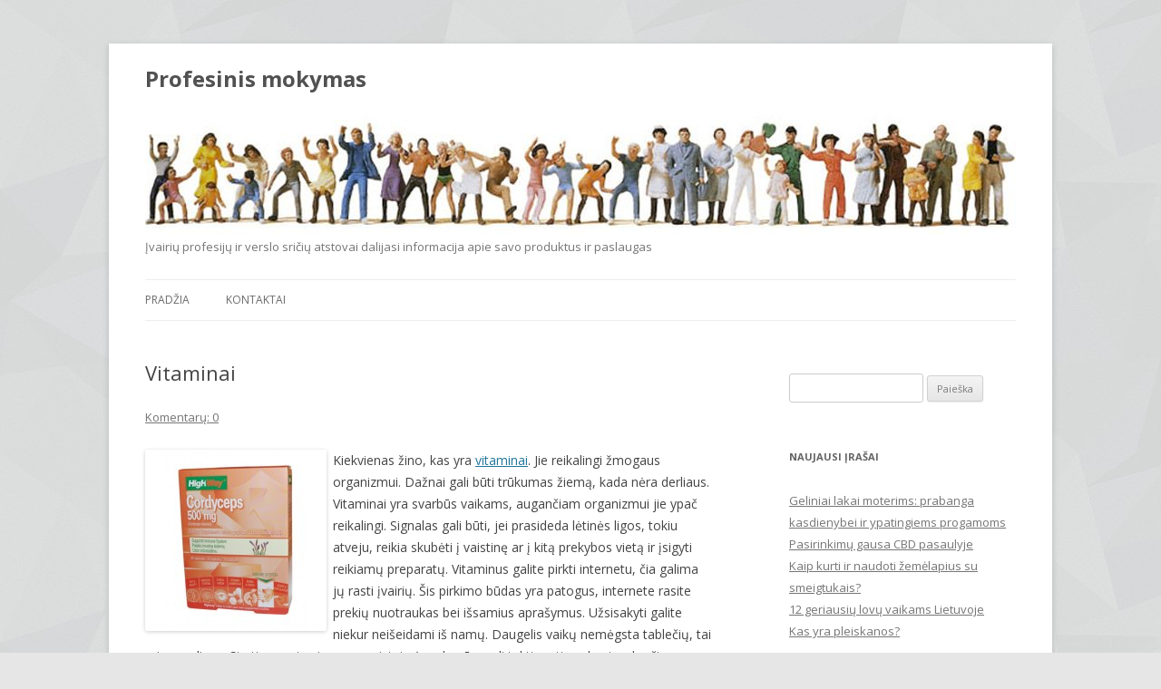

--- FILE ---
content_type: text/html; charset=UTF-8
request_url: https://www.pmmc.lt/vitaminai
body_size: 8442
content:
<!DOCTYPE html>
<!--[if IE 7]>
<html class="ie ie7" lang="lt-LT">
<![endif]-->
<!--[if IE 8]>
<html class="ie ie8" lang="lt-LT">
<![endif]-->
<!--[if !(IE 7) | !(IE 8)  ]><!-->
<html lang="lt-LT">
<!--<![endif]-->
<head>
<meta charset="UTF-8" />
<meta name="viewport" content="width=device-width" />
<title>Vitaminai | Profesinis mokymas</title>
<link rel="profile" href="https://gmpg.org/xfn/11" />
<link rel="pingback" href="https://www.pmmc.lt/xmlrpc.php" />
<!--[if lt IE 9]>
<script src="https://www.pmmc.lt/wp-content/themes/PMMC/js/html5.js" type="text/javascript"></script>
<![endif]-->
<meta name='robots' content='max-image-preview:large' />
<link rel='dns-prefetch' href='//fonts.googleapis.com' />
<link rel="alternate" type="application/rss+xml" title="Profesinis mokymas &raquo; Įrašų RSS srautas" href="https://www.pmmc.lt/feed" />
<link rel="alternate" type="application/rss+xml" title="Profesinis mokymas &raquo; Komentarų RSS srautas" href="https://www.pmmc.lt/comments/feed" />
<link rel="alternate" type="application/rss+xml" title="Profesinis mokymas &raquo; Įrašo „Vitaminai“ komentarų RSS srautas" href="https://www.pmmc.lt/vitaminai/feed" />
<script type="text/javascript">
window._wpemojiSettings = {"baseUrl":"https:\/\/s.w.org\/images\/core\/emoji\/14.0.0\/72x72\/","ext":".png","svgUrl":"https:\/\/s.w.org\/images\/core\/emoji\/14.0.0\/svg\/","svgExt":".svg","source":{"concatemoji":"https:\/\/www.pmmc.lt\/wp-includes\/js\/wp-emoji-release.min.js?ver=81582bdb254a94e4464424087c6479a8"}};
/*! This file is auto-generated */
!function(e,a,t){var n,r,o,i=a.createElement("canvas"),p=i.getContext&&i.getContext("2d");function s(e,t){var a=String.fromCharCode,e=(p.clearRect(0,0,i.width,i.height),p.fillText(a.apply(this,e),0,0),i.toDataURL());return p.clearRect(0,0,i.width,i.height),p.fillText(a.apply(this,t),0,0),e===i.toDataURL()}function c(e){var t=a.createElement("script");t.src=e,t.defer=t.type="text/javascript",a.getElementsByTagName("head")[0].appendChild(t)}for(o=Array("flag","emoji"),t.supports={everything:!0,everythingExceptFlag:!0},r=0;r<o.length;r++)t.supports[o[r]]=function(e){if(p&&p.fillText)switch(p.textBaseline="top",p.font="600 32px Arial",e){case"flag":return s([127987,65039,8205,9895,65039],[127987,65039,8203,9895,65039])?!1:!s([55356,56826,55356,56819],[55356,56826,8203,55356,56819])&&!s([55356,57332,56128,56423,56128,56418,56128,56421,56128,56430,56128,56423,56128,56447],[55356,57332,8203,56128,56423,8203,56128,56418,8203,56128,56421,8203,56128,56430,8203,56128,56423,8203,56128,56447]);case"emoji":return!s([129777,127995,8205,129778,127999],[129777,127995,8203,129778,127999])}return!1}(o[r]),t.supports.everything=t.supports.everything&&t.supports[o[r]],"flag"!==o[r]&&(t.supports.everythingExceptFlag=t.supports.everythingExceptFlag&&t.supports[o[r]]);t.supports.everythingExceptFlag=t.supports.everythingExceptFlag&&!t.supports.flag,t.DOMReady=!1,t.readyCallback=function(){t.DOMReady=!0},t.supports.everything||(n=function(){t.readyCallback()},a.addEventListener?(a.addEventListener("DOMContentLoaded",n,!1),e.addEventListener("load",n,!1)):(e.attachEvent("onload",n),a.attachEvent("onreadystatechange",function(){"complete"===a.readyState&&t.readyCallback()})),(e=t.source||{}).concatemoji?c(e.concatemoji):e.wpemoji&&e.twemoji&&(c(e.twemoji),c(e.wpemoji)))}(window,document,window._wpemojiSettings);
</script>
<style type="text/css">
img.wp-smiley,
img.emoji {
	display: inline !important;
	border: none !important;
	box-shadow: none !important;
	height: 1em !important;
	width: 1em !important;
	margin: 0 0.07em !important;
	vertical-align: -0.1em !important;
	background: none !important;
	padding: 0 !important;
}
</style>
	<link rel='stylesheet' id='wp-block-library-css' href='https://www.pmmc.lt/wp-includes/css/dist/block-library/style.min.css?ver=81582bdb254a94e4464424087c6479a8' type='text/css' media='all' />
<link rel='stylesheet' id='classic-theme-styles-css' href='https://www.pmmc.lt/wp-includes/css/classic-themes.min.css?ver=1' type='text/css' media='all' />
<style id='global-styles-inline-css' type='text/css'>
body{--wp--preset--color--black: #000000;--wp--preset--color--cyan-bluish-gray: #abb8c3;--wp--preset--color--white: #ffffff;--wp--preset--color--pale-pink: #f78da7;--wp--preset--color--vivid-red: #cf2e2e;--wp--preset--color--luminous-vivid-orange: #ff6900;--wp--preset--color--luminous-vivid-amber: #fcb900;--wp--preset--color--light-green-cyan: #7bdcb5;--wp--preset--color--vivid-green-cyan: #00d084;--wp--preset--color--pale-cyan-blue: #8ed1fc;--wp--preset--color--vivid-cyan-blue: #0693e3;--wp--preset--color--vivid-purple: #9b51e0;--wp--preset--gradient--vivid-cyan-blue-to-vivid-purple: linear-gradient(135deg,rgba(6,147,227,1) 0%,rgb(155,81,224) 100%);--wp--preset--gradient--light-green-cyan-to-vivid-green-cyan: linear-gradient(135deg,rgb(122,220,180) 0%,rgb(0,208,130) 100%);--wp--preset--gradient--luminous-vivid-amber-to-luminous-vivid-orange: linear-gradient(135deg,rgba(252,185,0,1) 0%,rgba(255,105,0,1) 100%);--wp--preset--gradient--luminous-vivid-orange-to-vivid-red: linear-gradient(135deg,rgba(255,105,0,1) 0%,rgb(207,46,46) 100%);--wp--preset--gradient--very-light-gray-to-cyan-bluish-gray: linear-gradient(135deg,rgb(238,238,238) 0%,rgb(169,184,195) 100%);--wp--preset--gradient--cool-to-warm-spectrum: linear-gradient(135deg,rgb(74,234,220) 0%,rgb(151,120,209) 20%,rgb(207,42,186) 40%,rgb(238,44,130) 60%,rgb(251,105,98) 80%,rgb(254,248,76) 100%);--wp--preset--gradient--blush-light-purple: linear-gradient(135deg,rgb(255,206,236) 0%,rgb(152,150,240) 100%);--wp--preset--gradient--blush-bordeaux: linear-gradient(135deg,rgb(254,205,165) 0%,rgb(254,45,45) 50%,rgb(107,0,62) 100%);--wp--preset--gradient--luminous-dusk: linear-gradient(135deg,rgb(255,203,112) 0%,rgb(199,81,192) 50%,rgb(65,88,208) 100%);--wp--preset--gradient--pale-ocean: linear-gradient(135deg,rgb(255,245,203) 0%,rgb(182,227,212) 50%,rgb(51,167,181) 100%);--wp--preset--gradient--electric-grass: linear-gradient(135deg,rgb(202,248,128) 0%,rgb(113,206,126) 100%);--wp--preset--gradient--midnight: linear-gradient(135deg,rgb(2,3,129) 0%,rgb(40,116,252) 100%);--wp--preset--duotone--dark-grayscale: url('#wp-duotone-dark-grayscale');--wp--preset--duotone--grayscale: url('#wp-duotone-grayscale');--wp--preset--duotone--purple-yellow: url('#wp-duotone-purple-yellow');--wp--preset--duotone--blue-red: url('#wp-duotone-blue-red');--wp--preset--duotone--midnight: url('#wp-duotone-midnight');--wp--preset--duotone--magenta-yellow: url('#wp-duotone-magenta-yellow');--wp--preset--duotone--purple-green: url('#wp-duotone-purple-green');--wp--preset--duotone--blue-orange: url('#wp-duotone-blue-orange');--wp--preset--font-size--small: 13px;--wp--preset--font-size--medium: 20px;--wp--preset--font-size--large: 36px;--wp--preset--font-size--x-large: 42px;--wp--preset--spacing--20: 0.44rem;--wp--preset--spacing--30: 0.67rem;--wp--preset--spacing--40: 1rem;--wp--preset--spacing--50: 1.5rem;--wp--preset--spacing--60: 2.25rem;--wp--preset--spacing--70: 3.38rem;--wp--preset--spacing--80: 5.06rem;}:where(.is-layout-flex){gap: 0.5em;}body .is-layout-flow > .alignleft{float: left;margin-inline-start: 0;margin-inline-end: 2em;}body .is-layout-flow > .alignright{float: right;margin-inline-start: 2em;margin-inline-end: 0;}body .is-layout-flow > .aligncenter{margin-left: auto !important;margin-right: auto !important;}body .is-layout-constrained > .alignleft{float: left;margin-inline-start: 0;margin-inline-end: 2em;}body .is-layout-constrained > .alignright{float: right;margin-inline-start: 2em;margin-inline-end: 0;}body .is-layout-constrained > .aligncenter{margin-left: auto !important;margin-right: auto !important;}body .is-layout-constrained > :where(:not(.alignleft):not(.alignright):not(.alignfull)){max-width: var(--wp--style--global--content-size);margin-left: auto !important;margin-right: auto !important;}body .is-layout-constrained > .alignwide{max-width: var(--wp--style--global--wide-size);}body .is-layout-flex{display: flex;}body .is-layout-flex{flex-wrap: wrap;align-items: center;}body .is-layout-flex > *{margin: 0;}:where(.wp-block-columns.is-layout-flex){gap: 2em;}.has-black-color{color: var(--wp--preset--color--black) !important;}.has-cyan-bluish-gray-color{color: var(--wp--preset--color--cyan-bluish-gray) !important;}.has-white-color{color: var(--wp--preset--color--white) !important;}.has-pale-pink-color{color: var(--wp--preset--color--pale-pink) !important;}.has-vivid-red-color{color: var(--wp--preset--color--vivid-red) !important;}.has-luminous-vivid-orange-color{color: var(--wp--preset--color--luminous-vivid-orange) !important;}.has-luminous-vivid-amber-color{color: var(--wp--preset--color--luminous-vivid-amber) !important;}.has-light-green-cyan-color{color: var(--wp--preset--color--light-green-cyan) !important;}.has-vivid-green-cyan-color{color: var(--wp--preset--color--vivid-green-cyan) !important;}.has-pale-cyan-blue-color{color: var(--wp--preset--color--pale-cyan-blue) !important;}.has-vivid-cyan-blue-color{color: var(--wp--preset--color--vivid-cyan-blue) !important;}.has-vivid-purple-color{color: var(--wp--preset--color--vivid-purple) !important;}.has-black-background-color{background-color: var(--wp--preset--color--black) !important;}.has-cyan-bluish-gray-background-color{background-color: var(--wp--preset--color--cyan-bluish-gray) !important;}.has-white-background-color{background-color: var(--wp--preset--color--white) !important;}.has-pale-pink-background-color{background-color: var(--wp--preset--color--pale-pink) !important;}.has-vivid-red-background-color{background-color: var(--wp--preset--color--vivid-red) !important;}.has-luminous-vivid-orange-background-color{background-color: var(--wp--preset--color--luminous-vivid-orange) !important;}.has-luminous-vivid-amber-background-color{background-color: var(--wp--preset--color--luminous-vivid-amber) !important;}.has-light-green-cyan-background-color{background-color: var(--wp--preset--color--light-green-cyan) !important;}.has-vivid-green-cyan-background-color{background-color: var(--wp--preset--color--vivid-green-cyan) !important;}.has-pale-cyan-blue-background-color{background-color: var(--wp--preset--color--pale-cyan-blue) !important;}.has-vivid-cyan-blue-background-color{background-color: var(--wp--preset--color--vivid-cyan-blue) !important;}.has-vivid-purple-background-color{background-color: var(--wp--preset--color--vivid-purple) !important;}.has-black-border-color{border-color: var(--wp--preset--color--black) !important;}.has-cyan-bluish-gray-border-color{border-color: var(--wp--preset--color--cyan-bluish-gray) !important;}.has-white-border-color{border-color: var(--wp--preset--color--white) !important;}.has-pale-pink-border-color{border-color: var(--wp--preset--color--pale-pink) !important;}.has-vivid-red-border-color{border-color: var(--wp--preset--color--vivid-red) !important;}.has-luminous-vivid-orange-border-color{border-color: var(--wp--preset--color--luminous-vivid-orange) !important;}.has-luminous-vivid-amber-border-color{border-color: var(--wp--preset--color--luminous-vivid-amber) !important;}.has-light-green-cyan-border-color{border-color: var(--wp--preset--color--light-green-cyan) !important;}.has-vivid-green-cyan-border-color{border-color: var(--wp--preset--color--vivid-green-cyan) !important;}.has-pale-cyan-blue-border-color{border-color: var(--wp--preset--color--pale-cyan-blue) !important;}.has-vivid-cyan-blue-border-color{border-color: var(--wp--preset--color--vivid-cyan-blue) !important;}.has-vivid-purple-border-color{border-color: var(--wp--preset--color--vivid-purple) !important;}.has-vivid-cyan-blue-to-vivid-purple-gradient-background{background: var(--wp--preset--gradient--vivid-cyan-blue-to-vivid-purple) !important;}.has-light-green-cyan-to-vivid-green-cyan-gradient-background{background: var(--wp--preset--gradient--light-green-cyan-to-vivid-green-cyan) !important;}.has-luminous-vivid-amber-to-luminous-vivid-orange-gradient-background{background: var(--wp--preset--gradient--luminous-vivid-amber-to-luminous-vivid-orange) !important;}.has-luminous-vivid-orange-to-vivid-red-gradient-background{background: var(--wp--preset--gradient--luminous-vivid-orange-to-vivid-red) !important;}.has-very-light-gray-to-cyan-bluish-gray-gradient-background{background: var(--wp--preset--gradient--very-light-gray-to-cyan-bluish-gray) !important;}.has-cool-to-warm-spectrum-gradient-background{background: var(--wp--preset--gradient--cool-to-warm-spectrum) !important;}.has-blush-light-purple-gradient-background{background: var(--wp--preset--gradient--blush-light-purple) !important;}.has-blush-bordeaux-gradient-background{background: var(--wp--preset--gradient--blush-bordeaux) !important;}.has-luminous-dusk-gradient-background{background: var(--wp--preset--gradient--luminous-dusk) !important;}.has-pale-ocean-gradient-background{background: var(--wp--preset--gradient--pale-ocean) !important;}.has-electric-grass-gradient-background{background: var(--wp--preset--gradient--electric-grass) !important;}.has-midnight-gradient-background{background: var(--wp--preset--gradient--midnight) !important;}.has-small-font-size{font-size: var(--wp--preset--font-size--small) !important;}.has-medium-font-size{font-size: var(--wp--preset--font-size--medium) !important;}.has-large-font-size{font-size: var(--wp--preset--font-size--large) !important;}.has-x-large-font-size{font-size: var(--wp--preset--font-size--x-large) !important;}
.wp-block-navigation a:where(:not(.wp-element-button)){color: inherit;}
:where(.wp-block-columns.is-layout-flex){gap: 2em;}
.wp-block-pullquote{font-size: 1.5em;line-height: 1.6;}
</style>
<link rel='stylesheet' id='twentytwelve-fonts-css' href='https://fonts.googleapis.com/css?family=Open+Sans:400italic,700italic,400,700&#038;subset=latin,latin-ext' type='text/css' media='all' />
<link rel='stylesheet' id='twentytwelve-style-css' href='https://www.pmmc.lt/wp-content/themes/PMMC/style.css?ver=81582bdb254a94e4464424087c6479a8' type='text/css' media='all' />
<!--[if lt IE 9]>
<link rel='stylesheet' id='twentytwelve-ie-css' href='https://www.pmmc.lt/wp-content/themes/PMMC/css/ie.css?ver=20121010' type='text/css' media='all' />
<![endif]-->
<link rel="https://api.w.org/" href="https://www.pmmc.lt/wp-json/" /><link rel="alternate" type="application/json" href="https://www.pmmc.lt/wp-json/wp/v2/posts/361" /><link rel="EditURI" type="application/rsd+xml" title="RSD" href="https://www.pmmc.lt/xmlrpc.php?rsd" />
<link rel="canonical" href="https://www.pmmc.lt/vitaminai" />
<link rel="alternate" type="application/json+oembed" href="https://www.pmmc.lt/wp-json/oembed/1.0/embed?url=https%3A%2F%2Fwww.pmmc.lt%2Fvitaminai" />
<link rel="alternate" type="text/xml+oembed" href="https://www.pmmc.lt/wp-json/oembed/1.0/embed?url=https%3A%2F%2Fwww.pmmc.lt%2Fvitaminai&#038;format=xml" />
<style type="text/css">.recentcomments a{display:inline !important;padding:0 !important;margin:0 !important;}</style></head>

<body data-rsssl=1 class="post-template-default single single-post postid-361 single-format-standard custom-font-enabled single-author">
<div id="page" class="hfeed site">
	<header id="masthead" class="site-header" role="banner">
		<hgroup>
			<h2 class="site-title"><a href="https://www.pmmc.lt/" title="Profesinis mokymas" rel="home">Profesinis mokymas</a></h2>
			<div><img src="/header.jpg" alt="Profesinis mokymas" width="960" height="142" /></div>
			<h2 class="site-description">Įvairių profesijų ir verslo sričių atstovai dalijasi informacija apie savo produktus ir paslaugas</h2>
		</hgroup>

		<nav id="site-navigation" class="main-navigation" role="navigation">
			<h3 class="menu-toggle">Meniu</h3>
			<a class="assistive-text" href="#content" title="Eiti prie turinio">Eiti prie turinio</a>
			<div class="nav-menu"><ul>
<li ><a href="https://www.pmmc.lt/">Pradžia</a></li><li class="page_item page-item-7"><a href="https://www.pmmc.lt/kontaktai">Kontaktai</a></li>
</ul></div>
		</nav>

		<div class="breadcrumbs">
		</div>
			</header>
	
	<div id="main" class="wrapper">	<div id="primary" class="site-content">
		<div id="content" role="main">

			
				
	<article id="post-361" class="post-361 post type-post status-publish format-standard hentry category-produktai tag-kas-yra-vitaminai">
				<header class="entry-header">
						              <h1 class="entry-title">Vitaminai</h1>
        										<div class="comments-link">
					<a href="https://www.pmmc.lt/vitaminai#respond"><span class="leave-reply">Komentarų: 0</span></a>				</div>
					</header>

				<div class="entry-content">
			<p><img decoding="async" src="https://www.pmmc.lt/wp-content/uploads/2014/11/vitaminai.jpg" alt="vitaminai" style="float: left; margin: 0px 7px 7px 0px;" />Kiekvienas žino, kas yra <a href="http://e-yourlife.eu/">vitaminai</a>. Jie reikalingi žmogaus organizmui. Dažnai gali būti trūkumas žiemą, kada nėra derliaus. Vitaminai yra svarbūs vaikams, augančiam organizmui jie ypač reikalingi. Signalas gali būti, jei prasideda lėtinės ligos, tokiu atveju, reikia skubėti į vaistinę ar į kitą prekybos vietą ir įsigyti reikiamų preparatų. Vitaminus galite pirkti internetu, čia galima jų rasti įvairių. Šis pirkimo būdas yra patogus, internete rasite prekių nuotraukas bei išsamius aprašymus. Užsisakyti galite niekur neišeidami iš namų. Daugelis vaikų nemėgsta tablečių, tai primena ligas. Sirgti nenori nei venas, vaistai nėra skanūs, gali tekti gerti neskanias, karčias tabletes. Gamintojai tuo pasirūpino, preparatai pateikiami patrauklioje formoje. Mažyliai mielai vartoja vitaminus, juos gali valgyti, kaip saldainius. Vitaminai gali būti nebūtinai valgomi, juos galima tirpinti vandenyje, po to išgerti. Vitaminai ir mineralinės medžiagos reikalingi kiekvienam, ypač tai turėtų prisiminti žmonės, kurie visur skuba ir daug dirba. Savęs nereikėtų pamiršti, organizmui reikalingo maisto medžiagos, kuriose būtų gausu reikiamų elementų. Ne kiekvienas gauna jų pakankamai. Kas dieną valgo reikiamą kiekį vaisių ir daržovių retas, apie tai galima tiesiog pamiršti. Nusilpęs organizmas apie save primins, galite prastai pasijusti, tai gali turėti įtakos nuotaikai. Ne tik pats jausitės prastai ir suirzęs, bet tai jaus ir aplinkiniai. Nėra malonu bendrauti su irzliu žmogumi. Vitaminų šiandieną galima rasti daugelyje vietų, rodos, nėra sudėtinga jų nusipirkti. Žmonės, paprasčiausiai neprisiruošia ir užsimiršta. Daugeliui aktuali kaina, kadangi kai kurie preparatai kainuoja, tikrai nemažai. Galite rasti įvairių vitaminų didesnėmis ar mažesnėmis kainomis. Tai gali priklausyti nuo kiekio, formos, gamintojo. Sutaupyti galite pirkdami elektroninėse parduotuvėse. Daugeliu atvejų internete galite rasti pigiau kainuojančių preparatų. Produktai gali būti jums pristatyti jūsų nurodytu adresu. Jums nereikės eiti pasiimti prekių. Svarbi yra tiek moterų sveikata, tiek vyrų, tiek vaikų. Kiekvienas turėtų vartoti vitaminus papildomai (tablečių forma, tirpius ar kitame pavidale). Žmogaus organizmas atlieka daug svarbių funkcijų, reikėtų juo rūpintis nepriekaištingai. Svarbi yra nervų sistema, nuo to priklauso nuotaika. Šios kategorijos vitaminai turi didelę reikšmę. Kiekvienam žmogui yra svarbus kaulų stiprumas ir sąnariai. Šių kūno dalių funkcijos gali susilpnėti su amžiumi ar dėl kitų priežasčių. Nepamirškite imuninės sistemos, jai vitaminai būtini. Esant nusilpusiam imunitetui galite dažnai sirgti, galimi lėtiniai susirgimai. Organizmas tampa neatspariu.</p>
					</div>
		
		<footer class="entry-meta">
			Kategorijos: <a href="https://www.pmmc.lt/kategorija/produktai" rel="category tag">Produktai</a> | Žymos: <a href="https://www.pmmc.lt/gaire/kas-yra-vitaminai" rel="tag">kas yra vitaminai</a> | <a href="https://www.pmmc.lt/vitaminai" title="15:18" rel="bookmark"><time class="entry-date" datetime="2014-11-25T15:18:36+02:00">25 lapkričio, 2014</time></a> <span class="by-author">| Paskelbė: <span class="author vcard"><a class="url fn n" href="https://www.pmmc.lt/author/admin" title="Peržiūrėti visus įrašus, kuriuos paskelbė Informacija" rel="author">Informacija</a></span></span>								</footer>
	</article>

				<nav class="nav-single">
					<h3 class="assistive-text">Įrašo navigacija</h3>
					<span class="nav-previous"><a href="https://www.pmmc.lt/kosmetika-internetu" rel="prev"><span class="meta-nav">&larr;</span> Išmintingas sprendimas &#8211; kosmetika internetu</a></span>
					<span class="nav-next"><a href="https://www.pmmc.lt/padangos" rel="next">Padangos <span class="meta-nav">&rarr;</span></a></span>
				</nav>

				
<div id="comments" class="comments-area">

	
	
		<div id="respond" class="comment-respond">
		<h3 id="reply-title" class="comment-reply-title">Parašykite komentarą</h3><form action="https://www.pmmc.lt/wp-comments-post.php" method="post" id="commentform" class="comment-form"><p class="comment-notes"><span id="email-notes">El. pašto adresas nebus skelbiamas.</span> <span class="required-field-message">Būtini laukeliai pažymėti <span class="required">*</span></span></p><p class="comment-form-comment"><label for="comment">Komentaras <span class="required">*</span></label> <textarea id="comment" name="comment" cols="45" rows="8" maxlength="65525" required="required"></textarea></p><p class="comment-form-author"><label for="author">Vardas <span class="required">*</span></label> <input id="author" name="author" type="text" value="" size="30" maxlength="245" autocomplete="name" required="required" /></p>
<p class="comment-form-email"><label for="email">El. pašto adresas <span class="required">*</span></label> <input id="email" name="email" type="text" value="" size="30" maxlength="100" aria-describedby="email-notes" autocomplete="email" required="required" /></p>
<p class="comment-form-url"><label for="url">Interneto puslapis</label> <input id="url" name="url" type="text" value="" size="30" maxlength="200" autocomplete="url" /></p>
<p class="comment-form-cookies-consent"><input id="wp-comment-cookies-consent" name="wp-comment-cookies-consent" type="checkbox" value="yes" /> <label for="wp-comment-cookies-consent">Noriu savo interneto naršyklėje išsaugoti vardą, el. pašto adresą ir interneto puslapį, kad jų nebereiktų įvesti iš naujo, kai kitą kartą vėl norėsiu parašyti komentarą.</label></p>
<p class="form-submit"><input name="submit" type="submit" id="submit" class="submit" value="Įrašyti komentarą" /> <input type='hidden' name='comment_post_ID' value='361' id='comment_post_ID' />
<input type='hidden' name='comment_parent' id='comment_parent' value='0' />
</p></form>	</div><!-- #respond -->
	
</div>
			
		</div>
	</div>


			<div id="secondary" class="widget-area" role="complementary">
			<aside id="search-2" class="widget widget_search"><form role="search" method="get" id="searchform" class="searchform" action="https://www.pmmc.lt/">
				<div>
					<label class="screen-reader-text" for="s">Ieškoti:</label>
					<input type="text" value="" name="s" id="s" />
					<input type="submit" id="searchsubmit" value="Paieška" />
				</div>
			</form></aside>
		<aside id="recent-posts-2" class="widget widget_recent_entries">
		<h3 class="widget-title">Naujausi įrašai</h3>
		<ul>
											<li>
					<a href="https://www.pmmc.lt/geliniai-lakai-moterims-prabanga-kasdienybei-ir-ypatingiems-progamoms">Geliniai lakai moterims: prabanga kasdienybei ir ypatingiems progamoms</a>
									</li>
											<li>
					<a href="https://www.pmmc.lt/cbd">Pasirinkimų gausa CBD pasaulyje</a>
									</li>
											<li>
					<a href="https://www.pmmc.lt/kaip-kurti-ir-naudoti-zemelapius-su-smeigtukais">Kaip kurti ir naudoti žemėlapius su smeigtukais?</a>
									</li>
											<li>
					<a href="https://www.pmmc.lt/lovos-vaikams-vilniuje">12 geriausių lovų vaikams Lietuvoje</a>
									</li>
											<li>
					<a href="https://www.pmmc.lt/kas-yra-pleiskanos">Kas yra pleiskanos?</a>
									</li>
					</ul>

		</aside><aside id="recent-comments-2" class="widget widget_recent_comments"><h3 class="widget-title">Naujausi komentarai</h3><ul id="recentcomments"><li class="recentcomments"><span class="comment-author-link">Marius</span> apie <a href="https://www.pmmc.lt/kodel-priziureti-soda-gali-buti-malonu#comment-6834">Kodėl prižiūrėti sodą gali būti malonu</a></li><li class="recentcomments"><span class="comment-author-link">Ernesta</span> apie <a href="https://www.pmmc.lt/puikus-paminklai-suteiks-galimybe-tinkamai-pagerbti-mirusi-asmeni#comment-6733">Puikūs paminklai suteiks galimybę tinkamai pagerbti mirusį asmenį!</a></li><li class="recentcomments"><span class="comment-author-link">viktoras</span> apie <a href="https://www.pmmc.lt/prabangiu-limuzinu-nuoma#comment-6709">Prabangių limuzinų nuoma</a></li><li class="recentcomments"><span class="comment-author-link">Asta</span> apie <a href="https://www.pmmc.lt/issivysciusi-podagra#comment-6654">Išsivysčiusi podagra &#8211; kaip atpažinti?</a></li><li class="recentcomments"><span class="comment-author-link">Eglė</span> apie <a href="https://www.pmmc.lt/kaip-issirinkti-valymo-priemones-namams#comment-6588">Kaip išsirinkti valymo priemones namams?</a></li></ul></aside><aside id="archives-2" class="widget widget_archive"><h3 class="widget-title">Archyvai</h3>
			<ul>
					<li><a href='https://www.pmmc.lt/2023/08'>2023 m. rugpjūčio mėn.</a></li>
	<li><a href='https://www.pmmc.lt/2023/03'>2023 m. kovo mėn.</a></li>
	<li><a href='https://www.pmmc.lt/2023/01'>2023 m. sausio mėn.</a></li>
	<li><a href='https://www.pmmc.lt/2022/10'>2022 m. spalio mėn.</a></li>
	<li><a href='https://www.pmmc.lt/2022/09'>2022 m. rugsėjo mėn.</a></li>
	<li><a href='https://www.pmmc.lt/2022/08'>2022 m. rugpjūčio mėn.</a></li>
	<li><a href='https://www.pmmc.lt/2022/07'>2022 m. liepos mėn.</a></li>
	<li><a href='https://www.pmmc.lt/2022/04'>2022 m. balandžio mėn.</a></li>
	<li><a href='https://www.pmmc.lt/2022/03'>2022 m. kovo mėn.</a></li>
	<li><a href='https://www.pmmc.lt/2022/02'>2022 m. vasario mėn.</a></li>
	<li><a href='https://www.pmmc.lt/2022/01'>2022 m. sausio mėn.</a></li>
	<li><a href='https://www.pmmc.lt/2021/12'>2021 m. gruodžio mėn.</a></li>
	<li><a href='https://www.pmmc.lt/2021/11'>2021 m. lapkričio mėn.</a></li>
	<li><a href='https://www.pmmc.lt/2021/10'>2021 m. spalio mėn.</a></li>
	<li><a href='https://www.pmmc.lt/2021/09'>2021 m. rugsėjo mėn.</a></li>
	<li><a href='https://www.pmmc.lt/2021/08'>2021 m. rugpjūčio mėn.</a></li>
	<li><a href='https://www.pmmc.lt/2021/06'>2021 m. birželio mėn.</a></li>
	<li><a href='https://www.pmmc.lt/2021/05'>2021 m. gegužės mėn.</a></li>
	<li><a href='https://www.pmmc.lt/2021/04'>2021 m. balandžio mėn.</a></li>
	<li><a href='https://www.pmmc.lt/2021/02'>2021 m. vasario mėn.</a></li>
	<li><a href='https://www.pmmc.lt/2020/12'>2020 m. gruodžio mėn.</a></li>
	<li><a href='https://www.pmmc.lt/2020/11'>2020 m. lapkričio mėn.</a></li>
	<li><a href='https://www.pmmc.lt/2020/10'>2020 m. spalio mėn.</a></li>
	<li><a href='https://www.pmmc.lt/2020/08'>2020 m. rugpjūčio mėn.</a></li>
	<li><a href='https://www.pmmc.lt/2020/07'>2020 m. liepos mėn.</a></li>
	<li><a href='https://www.pmmc.lt/2020/06'>2020 m. birželio mėn.</a></li>
	<li><a href='https://www.pmmc.lt/2020/05'>2020 m. gegužės mėn.</a></li>
	<li><a href='https://www.pmmc.lt/2020/02'>2020 m. vasario mėn.</a></li>
	<li><a href='https://www.pmmc.lt/2019/10'>2019 m. spalio mėn.</a></li>
	<li><a href='https://www.pmmc.lt/2019/08'>2019 m. rugpjūčio mėn.</a></li>
	<li><a href='https://www.pmmc.lt/2019/05'>2019 m. gegužės mėn.</a></li>
	<li><a href='https://www.pmmc.lt/2019/01'>2019 m. sausio mėn.</a></li>
	<li><a href='https://www.pmmc.lt/2018/12'>2018 m. gruodžio mėn.</a></li>
	<li><a href='https://www.pmmc.lt/2018/11'>2018 m. lapkričio mėn.</a></li>
	<li><a href='https://www.pmmc.lt/2018/10'>2018 m. spalio mėn.</a></li>
	<li><a href='https://www.pmmc.lt/2018/09'>2018 m. rugsėjo mėn.</a></li>
	<li><a href='https://www.pmmc.lt/2018/07'>2018 m. liepos mėn.</a></li>
	<li><a href='https://www.pmmc.lt/2018/06'>2018 m. birželio mėn.</a></li>
	<li><a href='https://www.pmmc.lt/2018/05'>2018 m. gegužės mėn.</a></li>
	<li><a href='https://www.pmmc.lt/2018/03'>2018 m. kovo mėn.</a></li>
	<li><a href='https://www.pmmc.lt/2018/01'>2018 m. sausio mėn.</a></li>
	<li><a href='https://www.pmmc.lt/2017/11'>2017 m. lapkričio mėn.</a></li>
	<li><a href='https://www.pmmc.lt/2017/08'>2017 m. rugpjūčio mėn.</a></li>
	<li><a href='https://www.pmmc.lt/2017/07'>2017 m. liepos mėn.</a></li>
	<li><a href='https://www.pmmc.lt/2017/06'>2017 m. birželio mėn.</a></li>
	<li><a href='https://www.pmmc.lt/2017/05'>2017 m. gegužės mėn.</a></li>
	<li><a href='https://www.pmmc.lt/2017/04'>2017 m. balandžio mėn.</a></li>
	<li><a href='https://www.pmmc.lt/2017/03'>2017 m. kovo mėn.</a></li>
	<li><a href='https://www.pmmc.lt/2017/02'>2017 m. vasario mėn.</a></li>
	<li><a href='https://www.pmmc.lt/2017/01'>2017 m. sausio mėn.</a></li>
	<li><a href='https://www.pmmc.lt/2016/12'>2016 m. gruodžio mėn.</a></li>
	<li><a href='https://www.pmmc.lt/2016/11'>2016 m. lapkričio mėn.</a></li>
	<li><a href='https://www.pmmc.lt/2016/10'>2016 m. spalio mėn.</a></li>
	<li><a href='https://www.pmmc.lt/2016/09'>2016 m. rugsėjo mėn.</a></li>
	<li><a href='https://www.pmmc.lt/2016/08'>2016 m. rugpjūčio mėn.</a></li>
	<li><a href='https://www.pmmc.lt/2016/07'>2016 m. liepos mėn.</a></li>
	<li><a href='https://www.pmmc.lt/2016/06'>2016 m. birželio mėn.</a></li>
	<li><a href='https://www.pmmc.lt/2016/05'>2016 m. gegužės mėn.</a></li>
	<li><a href='https://www.pmmc.lt/2016/04'>2016 m. balandžio mėn.</a></li>
	<li><a href='https://www.pmmc.lt/2016/03'>2016 m. kovo mėn.</a></li>
	<li><a href='https://www.pmmc.lt/2016/02'>2016 m. vasario mėn.</a></li>
	<li><a href='https://www.pmmc.lt/2016/01'>2016 m. sausio mėn.</a></li>
	<li><a href='https://www.pmmc.lt/2015/12'>2015 m. gruodžio mėn.</a></li>
	<li><a href='https://www.pmmc.lt/2015/11'>2015 m. lapkričio mėn.</a></li>
	<li><a href='https://www.pmmc.lt/2015/10'>2015 m. spalio mėn.</a></li>
	<li><a href='https://www.pmmc.lt/2015/09'>2015 m. rugsėjo mėn.</a></li>
	<li><a href='https://www.pmmc.lt/2015/08'>2015 m. rugpjūčio mėn.</a></li>
	<li><a href='https://www.pmmc.lt/2015/07'>2015 m. liepos mėn.</a></li>
	<li><a href='https://www.pmmc.lt/2015/06'>2015 m. birželio mėn.</a></li>
	<li><a href='https://www.pmmc.lt/2015/05'>2015 m. gegužės mėn.</a></li>
	<li><a href='https://www.pmmc.lt/2015/04'>2015 m. balandžio mėn.</a></li>
	<li><a href='https://www.pmmc.lt/2015/03'>2015 m. kovo mėn.</a></li>
	<li><a href='https://www.pmmc.lt/2015/02'>2015 m. vasario mėn.</a></li>
	<li><a href='https://www.pmmc.lt/2015/01'>2015 m. sausio mėn.</a></li>
	<li><a href='https://www.pmmc.lt/2014/12'>2014 m. gruodžio mėn.</a></li>
	<li><a href='https://www.pmmc.lt/2014/11'>2014 m. lapkričio mėn.</a></li>
	<li><a href='https://www.pmmc.lt/2014/10'>2014 m. spalio mėn.</a></li>
	<li><a href='https://www.pmmc.lt/2014/09'>2014 m. rugsėjo mėn.</a></li>
	<li><a href='https://www.pmmc.lt/2014/08'>2014 m. rugpjūčio mėn.</a></li>
	<li><a href='https://www.pmmc.lt/2014/07'>2014 m. liepos mėn.</a></li>
	<li><a href='https://www.pmmc.lt/2014/06'>2014 m. birželio mėn.</a></li>
	<li><a href='https://www.pmmc.lt/2014/05'>2014 m. gegužės mėn.</a></li>
	<li><a href='https://www.pmmc.lt/2014/04'>2014 m. balandžio mėn.</a></li>
	<li><a href='https://www.pmmc.lt/2014/03'>2014 m. kovo mėn.</a></li>
	<li><a href='https://www.pmmc.lt/2014/02'>2014 m. vasario mėn.</a></li>
	<li><a href='https://www.pmmc.lt/2014/01'>2014 m. sausio mėn.</a></li>
			</ul>

			</aside><aside id="categories-2" class="widget widget_categories"><h3 class="widget-title">Kategorijos</h3>
			<ul>
					<li class="cat-item cat-item-1"><a href="https://www.pmmc.lt/kategorija/straipsniai">Kiti straipsniai</a>
</li>
	<li class="cat-item cat-item-19"><a href="https://www.pmmc.lt/kategorija/lietuva">Lietuva</a>
</li>
	<li class="cat-item cat-item-21"><a href="https://www.pmmc.lt/kategorija/paslaugos">Paslaugos</a>
</li>
	<li class="cat-item cat-item-20"><a href="https://www.pmmc.lt/kategorija/produktai">Produktai</a>
</li>
	<li class="cat-item cat-item-17"><a href="https://www.pmmc.lt/kategorija/profesijos">Profesijos</a>
</li>
	<li class="cat-item cat-item-18"><a href="https://www.pmmc.lt/kategorija/verslas">Verslas</a>
</li>
			</ul>

			</aside>
		</div>
		</div>
	<footer id="colophon" role="contentinfo">
		<div class="site-info">
			&copy; 2026 Profesinis mokymas. Vitaminai.		</div>
	</footer>
</div>

<script type='text/javascript' src='https://www.pmmc.lt/wp-content/themes/PMMC/js/navigation.js?ver=1.0' id='twentytwelve-navigation-js'></script>

</body>
</html>